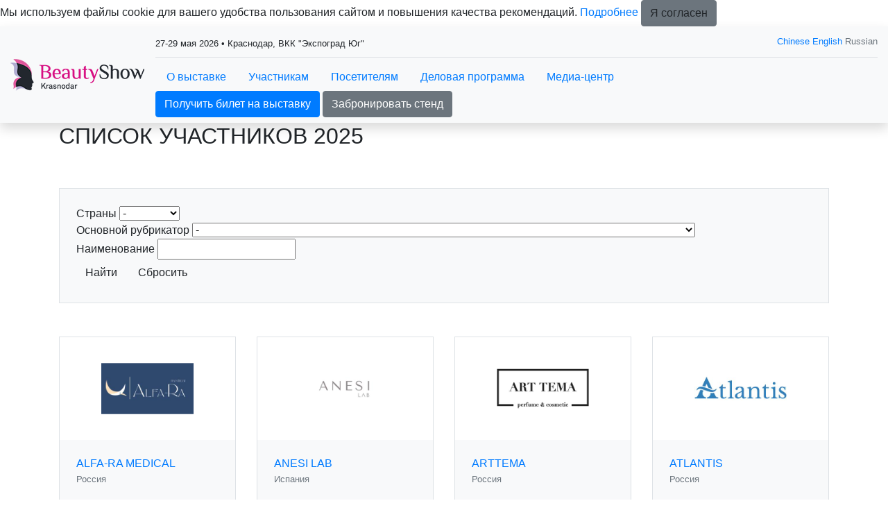

--- FILE ---
content_type: text/html; charset=utf-8
request_url: https://www.beautyshow.su/ru-RU/about/exhibitor-list.aspx
body_size: 221177
content:
<!DOCTYPE HTML>
<html xmlns="http://www.w3.org/1999/xhtml" >
<head id="head"><title>
	Beauty Show Krasnodar - Список участников 2024
</title><meta name="description" content="Список участников выставки Beauty Show. Краснодар" /> 
<meta charset="UTF-8" /> 
<meta name="keywords" content="выставка косметология, выставка красоты, семинар косметология, выставка косметологов, косметологическая выставка, выставка индустрия красоты, выставка косметики, выставка косметики Краснодар, выставка профессиональной косметики, выставка для парикмахеров, выставка маникюра, выставки салон красоты, косметическая выставка" /> 
<meta http-equiv="X-UA-Compatible" content="IE=edge" />
<meta name="viewport" content="width=device-width, initial-scale=1, shrink-to-fit=no">
<link rel="icon" href="/images/design/favicon.ico" type="image/x-icon" />

<meta property="og:type" content="website">
<meta property="og:title" content="Выставка оборудования и материалов для эстетической косметологии, парикмахерского и ногтевого сервиса в городе Краснодар">
<meta property="og:description" content="Промокод на бесплатный билет - PROMO26. Получите билет на выставку Beauty Show Krasnodar 27-29 мая 2026, Краснодар. Beauty Show Krasnodar – одна из крупнейших на Юге России выставка оборудования и материалов для эстетической косметологии, парикмахерского и ногтевого сервиса в городе Краснодар">
<meta property="og:image" content="https://www.beautyshow.su/images/design/exhibition-logotype.aspx">
<meta property="og:url" content="https://www.beautyshow.su">

<!-- CSS styles -->
<link href="/CMSScripts/Custom/libs/old/bootstrap.min.css" rel="stylesheet" type="text/css">
<link href="/CMSScripts/Custom/libs/old/owl.carousel.min.css" rel="stylesheet" type="text/css">
<link href="/CMSScripts/Custom/libs/old/owl.theme.default.min.css" rel="stylesheet" type="text/css">
<link href="/CMSScripts/Custom/libs/old/photoswipe.min.css" rel="stylesheet" type="text/css"> 
<link href="/CMSScripts/Custom/libs/old/default-skin.min.css" rel="stylesheet" type="text/css"> 
<link href="/CMSPages/GetResource.ashx?stylesheetname=lt_style&v=1764245221" rel="stylesheet" type="text/css" />

<!-- JS files -->
<script src="/CMSScripts/Custom/libs/old/jquery.min.js" type="text/javascript"></script>

<!-- JS Files for Svg Area -->
<script src="/Scripts/svg-pan-zoom.js"></script>

<!-- Yandex.Metrika counter -->
<script type="text/javascript" >
   (function(m,e,t,r,i,k,a){m[i]=m[i]||function(){(m[i].a=m[i].a||[]).push(arguments)};
   m[i].l=1*new Date();
   for (var j = 0; j < document.scripts.length; j++) {if (document.scripts[j].src === r) { return; }}
   k=e.createElement(t),a=e.getElementsByTagName(t)[0],k.async=1,k.src=r,a.parentNode.insertBefore(k,a)})
   (window, document, "script", "https://mc.yandex.ru/metrika/tag.js", "ym");

   ym(22561369, "init", {
        clickmap:true,
        trackLinks:true,
        accurateTrackBounce:true,
        webvisor:true,
        trackHash:true
   });
</script>
<noscript><div><img src="https://mc.yandex.ru/watch/22561369" style="position:absolute; left:-9999px;" alt="" /></div></noscript>
<!-- /Yandex.Metrika counter -->

<!-- Yandex.Metrika ClientID catcher -->
<script>
window.addEventListener('b24:form:init', (event) => {
  let form = event.detail.object;
  let yaCID;
  ym(22561369, 'getClientID', function (clientID) {
    yaCID = clientID;
  });
  form.setProperty("clientID", yaCID);
});
</script>
<!-- /Yandex.Metrika ClientID catcher -->

<!-- Top.Mail.Ru counter -->
<script type="text/javascript">
var _tmr = window._tmr || (window._tmr = []);
_tmr.push({id: "3511694", type: "pageView", start: (new Date()).getTime()});
(function (d, w, id) {
  if (d.getElementById(id)) return;
  var ts = d.createElement("script"); ts.type = "text/javascript"; ts.async = true; ts.id = id;
  ts.src = "https://top-fwz1.mail.ru/js/code.js";
  var f = function () {var s = d.getElementsByTagName("script")[0]; s.parentNode.insertBefore(ts, s);};
  if (w.opera == "[object Opera]") { d.addEventListener("DOMContentLoaded", f, false); } else { f(); }
})(document, window, "tmr-code");
</script>
<noscript><div><img src="https://top-fwz1.mail.ru/counter?id=3511694;js=na" style="position:absolute;left:-9999px;" alt="Top.Mail.Ru" /></div></noscript>
<!-- /Top.Mail.Ru counter -->

<script>
  const snippet_btn = {
      0: {
          'name': 'Получить билет',
          'url': '/visitors/e-ticket.aspx',
          'color': 'primary',
      },
      1: {
          'name': 'Забронировать стенд',
          'url': '/exhibitors/book.aspx',
          'color': 'secondary',
      },
  };
  
  $(document).ready(function () {
      (function () {
          $('body').append(`
              <div id="snippet-mode">
                  <div id="snippet-ico">
                      <svg viewBox="0 0 24 24"><path d="M21,15V3a3,3,0,0,0-3-3H14V1a2,2,0,0,1-4,0V0H6A3,3,0,0,0,3,3V15H7v2H3v7h7V23a2,2,0,0,1,4,0v1h7V17H17V15Zm-7,2H10V15h4Z" /></svg>
                  </div>
                  <div id="snippet-btn" style="display: none;"></div>
              </div>
          `);
          for (var key in snippet_btn) {
              $('#snippet-btn').append(`<a href="${snippet_btn[key].url}" class="btn btn-${snippet_btn[key].color}">${snippet_btn[key].name}</a>`);
          }
          $('#snippet-ico').click(function () {
              $('#snippet-btn').slideToggle(250);
              $(this).hasClass('active') ? $(this).removeClass('active') : $(this).addClass('active');
          });
      })();
  });
</script> 
</head>
<body class="LTR Safari Chrome Safari131 Chrome131 RURU ContentBody" >
    <form method="post" action="/ru-RU/about/exhibitor-list.aspx" id="form">
<div class="aspNetHidden">
<input type="hidden" name="manScript_HiddenField" id="manScript_HiddenField" value="" />
<input type="hidden" name="__EVENTTARGET" id="__EVENTTARGET" value="" />
<input type="hidden" name="__EVENTARGUMENT" id="__EVENTARGUMENT" value="" />

</div>

<script type="text/javascript">
//<![CDATA[
var theForm = document.forms['form'];
if (!theForm) {
    theForm = document.form;
}
function __doPostBack(eventTarget, eventArgument) {
    if (!theForm.onsubmit || (theForm.onsubmit() != false)) {
        theForm.__EVENTTARGET.value = eventTarget;
        theForm.__EVENTARGUMENT.value = eventArgument;
        theForm.submit();
    }
}
//]]>
</script>


<script src="/WebResource.axd?d=g23q22j9rXJ5QSzu1Ix_W5-PkvslQ_rLc6sDWp9F6W3wvbUly-wJiO_sI9m07SxUX72Ar6neY9WXCfoCj1ZwQypP6W01&amp;t=638286173964787378" type="text/javascript"></script>

<input type="hidden" name="lng" id="lng" value="ru-RU" />
<script type="text/javascript">
	//<![CDATA[

function PM_Postback(param) { if (window.top.HideScreenLockWarningAndSync) { window.top.HideScreenLockWarningAndSync(1080); }__doPostBack('m',param); }
function PM_Callback(param, callback, ctx) { if (window.top.HideScreenLockWarningAndSync) { window.top.HideScreenLockWarningAndSync(1080); }WebForm_DoCallback('m',param,callback,ctx,null,true); }
//]]>
</script>
<script src="/ScriptResource.axd?d=t15fpSkhHnkIRcapLpZl-DJ0z60RsP46F6hIZwGmR_OQrMjlz3Zpjh-h69tsrkVbDgTilY3IK16KCw-CxxRL2abWAenqHzekBeCTfgwebHkCQ2CvrF7xhHu9y-60EoQXSyldFA2&amp;t=3a1336b1" type="text/javascript"></script>
<script src="/ScriptResource.axd?d=ke0TvqpAKXqgJTTueoFULNfY2pERjxBagmfEaaYcCv8wT7BJDWkm6iQrRExOMNhXwKrH5xYa157rQxLsxfRg1yLmZCWs1l8HaqW5TuwfNQv48cDiLXuo_BLjvRFiPgDd9wh_-w2&amp;t=3a1336b1" type="text/javascript"></script>
<div class="aspNetHidden">

	<input type="hidden" name="__VIEWSTATEGENERATOR" id="__VIEWSTATEGENERATOR" value="A5343185" />
	<input type="hidden" name="__SCROLLPOSITIONX" id="__SCROLLPOSITIONX" value="0" />
	<input type="hidden" name="__SCROLLPOSITIONY" id="__SCROLLPOSITIONY" value="0" />
</div>
    <script type="text/javascript">
//<![CDATA[
Sys.WebForms.PageRequestManager._initialize('manScript', 'form', ['tctxM',''], [], [], 90, '');
//]]>
</script>
<div id="CMSHeaderDiv">
	<!-- -->
</div>
    <div id="ctxM">

</div>
    
<div class="main-wrapper">  
  <nav class="bg-light sticky-top shadow">
	<div class="container-fluid d-flex py-2 align-items-center">      
      <div class="mr-3 mr-auto">
        <a class="navbar-brand" href="/">
		  <img src="/images/design/exhibition-logotype.aspx" alt="logo" />
	    </a>
      </div>
      <div class="w-100 d-none d-sm-block">
        <div class="border-1 border-bottom pb-2 pt-1 mb-2 short-info">
          <div class="row"><div class="col-sm-8"><small>27-29 мая 2026 • Краснодар, ВКК "Экспоград Юг"



</small>
</div><div class="col-sm-4 text-right">
<small>
<div class="language text-muted">

  <a target="_blank" href="http://www.psnexpo.com/event/beautyshow.html">Chinese</a>
<a href="/en-GB/about/exhibitor-list.aspx">English</a> Russian
</div>
</small>
</div></div>
        </div>
        <div class="nav-menu-line">
          
<ul class="nav d-inline-flex">
  <li class="nav-item dropdown"><a class="nav-link" href="#" data-toggle="dropdown" aria-haspopup="true" aria-expanded="false">О выставке</a><div class="dropdown-menu"><a class="dropdown-item" href="/ru-RU/about/sections.aspx" >Разделы выставки</a>
<a class="dropdown-item" href="/ru-RU/about/exhibitor-list.aspx" >Список участников 2025</a>
<a class="dropdown-item" href="/ru-RU/about/products.aspx" >Каталог продукции 2025</a>
<a class="dropdown-item" href="/ru-RU/about/exposition.aspx" >Интерактивный план 2025</a>
<a class="dropdown-item" href="/ru-RU/about/venue.aspx" >Место и время проведения</a>
<a class="dropdown-item" href="/ru-RU/about/travel.aspx" >Гостиницы и визовая поддержка</a>
<a class="dropdown-item" href="/ru-RU/about/organiser.aspx" >Организатор</a>
<a class="dropdown-item" href="/ru-RU/about/support.aspx" >Поддержка</a>
<a class="dropdown-item" href="/ru-RU/about/contacts.aspx" >Контакты</a></div></li>
<li class="nav-item dropdown"><a class="nav-link" href="#" data-toggle="dropdown" aria-haspopup="true" aria-expanded="false">Участникам</a><div class="dropdown-menu"><a class="dropdown-item" href="/ru-RU/exhibitors/why-exhibit.aspx" >Преимущества участия</a>
<a class="dropdown-item" href="/ru-RU/exhibitors/book.aspx" >Забронировать стенд</a>
<a class="dropdown-item" href="/ru-RU/exhibitors/How-to-prepare-to-participate.aspx" >Как участвовать в выставке</a>
<a class="dropdown-item" href="/ru-RU/exhibitors/leadfrog.aspx" >Сервис LeadFrog для участников</a>
<a class="dropdown-item" href="/ru-RU/exhibitors/invite-clients.aspx" >Как привлечь больше клиентов на свой стенд?</a></div></li>
<li class="nav-item dropdown"><a class="nav-link" href="#" data-toggle="dropdown" aria-haspopup="true" aria-expanded="false">Посетителям</a><div class="dropdown-menu"><a class="dropdown-item" href="/ru-RU/visitors/e-ticket.aspx" >Получить электронный билет</a>
<a class="dropdown-item" href="/ru-RU/visitors/why-visit.aspx" >Преимущества посещения</a>




<a class="dropdown-item" href="/ru-RU/visitors/visit-rules.aspx" >Правила посещения</a>
<a class="dropdown-item" href="/ru-RU/visitors/leadfrog.aspx" >Сервис LeadFrog для посетителей</a>
</div></li>
<li class="nav-item dropdown"><a class="nav-link" href="#" data-toggle="dropdown" aria-haspopup="true" aria-expanded="false">Деловая программа</a><div class="dropdown-menu"><a class="dropdown-item" href="/ru-RU/business-programme/events.aspx" >Общая программа мероприятий</a>
<a class="dropdown-item" href="/ru-RU/business-programme/events_hair.aspx" >Мероприятия на стендах участников_парикмахерское искусство</a>
<a class="dropdown-item" href="/ru-RU/business-programme/events_cosmetology.aspx" >Мероприятия на стендах участников_косметология</a>
<a class="dropdown-item" href="/ru-RU/business-programme/events_nailart.aspx" >Мероприятия на стендах участников_ногтевой сервис</a>
<a class="dropdown-item" href="/ru-RU/business-programme/speakers.aspx" >Спикеры/мастера деловой программы</a></div></li>
<li class="nav-item dropdown"><a class="nav-link" href="#" data-toggle="dropdown" aria-haspopup="true" aria-expanded="false">Медиа-центр</a><div class="dropdown-menu"><a class="dropdown-item" href="/ru-RU/press/news.aspx" >Новости</a>
<a class="dropdown-item" href="/ru-RU/press/pressrelease.aspx" >Пресс-релиз</a>
<a class="dropdown-item" href="/ru-RU/press/accreditation.aspx" >Аккредитация журналистов</a>
<a class="dropdown-item" href="/ru-RU/press/photo.aspx" >Фото и видео</a>
<a class="dropdown-item" href="/ru-RU/press/media.aspx" >СМИ о выставке</a></div></li>
<li class="nav-item dropdown"></li>
<li class="nav-item dropdown">  </li>
</ul>
<div class="nav-btn">
<a href="/ru-RU/visitors/e-ticket.aspx" class="btn btn-primary">Получить билет на выставку</a>&nbsp;<a href="/ru-RU/exhibitors/book.aspx" class="btn btn-secondary">Забронировать стенд</a>
</div>
        </div>
      </div>
      
      <div class="d-sm-none my-auto px-2 d-flex">
        <div id="mobileLanguageSelection">
<a href="/en-GB/about/exhibitor-list.aspx">English</a>
</div>
        <div id="menuToggle">
          <input type="checkbox" />
          <span></span>
          <span></span>
          <span></span>
          
	<ul id="menuElem">
		<li class="HighLighted" style=""><a href="/ru-RU/about/sections.aspx" style="" >О выставке</a>
		<ul>
			<li style=""><a href="/ru-RU/about/sections.aspx" style="" >Разделы выставки</a></li>
			<li class="HighLighted" style=""><a href="/ru-RU/about/exhibitor-list.aspx" style="" >Список участников 2025</a></li>
			<li style=""><a href="/ru-RU/about/products.aspx" style="" >Каталог продукции 2025</a></li>
			<li style=""><a href="/ru-RU/about/exposition.aspx" style="" >Интерактивный план 2025</a></li>
			<li><a href="/ru-RU/about/venue.aspx" >Место и время проведения</a></li>
			<li><a href="/ru-RU/about/travel.aspx" >Гостиницы и визовая поддержка</a></li>
			<li><a href="/ru-RU/about/organiser.aspx" >Организатор</a></li>
			<li style=""><a href="/ru-RU/about/support/official.aspx" style="" >Поддержка</a></li>
			<li><a href="/ru-RU/about/contacts.aspx" >Контакты</a></li>
		</ul>
		</li>
		<li style=""><a href="/ru-RU/exhibitors/why-exhibit.aspx" style="" >Участникам</a>
		<ul>
			<li><a href="/ru-RU/exhibitors/why-exhibit.aspx" >Преимущества участия</a></li>
			<li><a href="/ru-RU/exhibitors/book.aspx" >Забронировать стенд</a></li>
			<li><a href="/ru-RU/exhibitors/How-to-prepare-to-participate.aspx" >Как участвовать в выставке</a></li>
			<li><a href="/ru-RU/exhibitors/leadfrog.aspx" >Сервис LeadFrog для участников</a></li>
			<li><a href="/ru-RU/exhibitors/invite-clients.aspx" >Как привлечь больше клиентов на свой стенд?</a></li>
		</ul>
		</li>
		<li style=""><a href="/ru-RU/visitors/why-visit.aspx" style="" >Посетителям</a>
		<ul>
			<li><a href="/ru-RU/visitors/e-ticket.aspx" >Получить электронный билет</a></li>
			<li><a href="/ru-RU/visitors/why-visit.aspx" >Преимущества посещения</a></li>
			<li style=""><a href="/ru-RU/visitors/visit-rules.aspx" style="" >Правила посещения</a></li>
			<li><a href="/ru-RU/visitors/leadfrog.aspx" >Сервис LeadFrog для посетителей</a></li>
		</ul>
		</li>
		<li style=""><a href="/ru-RU/business-programme/events.aspx" style="" >Деловая программа</a>
		<ul>
			<li><a href="/ru-RU/business-programme/events.aspx" >Общая программа мероприятий</a></li>
			<li><a href="/ru-RU/business-programme/events_hair.aspx" >Мероприятия на стендах участников_парикмахерское искусство</a></li>
			<li><a href="/ru-RU/business-programme/events_cosmetology.aspx" >Мероприятия на стендах участников_косметология</a></li>
			<li><a href="/ru-RU/business-programme/events_nailart.aspx" >Мероприятия на стендах участников_ногтевой сервис</a></li>
			<li><a href="/ru-RU/business-programme/speakers.aspx" >Спикеры/мастера деловой программы</a></li>
		</ul>
		</li>
		<li style=""><a href="/ru-RU/press/news.aspx" style="" >Медиа-центр</a>
		<ul>
			<li style=""><a href="/ru-RU/press/news.aspx" style="" >Новости</a></li>
			<li style=""><a href="https://www.beautyshow.su/ru-RU/press/news/4069.aspx" style="" >Пресс-релиз</a></li>
			<li style=""><a href="/ru-RU/press/accreditation.aspx" style="" >Аккредитация журналистов</a></li>
			<li style=""><a href="/ru-RU/press/photo.aspx" style="" >Фото и видео</a></li>
			<li style=""><a href="/ru-RU/press/media.aspx" style="" >СМИ о выставке</a></li>
		</ul>
		</li>
	</ul>


        </div>
      </div>      
      
	</div>
  </nav>  
  
  <!-- Navigation close -->
  
  
  
  <div class="page-title">
<div class="container">
<h1 class="h2 text-uppercase">Список участников 2025</h1>
</div>
</div>
<section class="py-5">
  <div class="container">
<div class="text">



</div>
<div class="FilterExhibitorList bg-light p-3 p-sm-4 border mb-5"><!-- ORDER BY [Index] -->



<div id="p_lt_ctl08_pageplaceholder_p_lt_ctl00_FilterExhibitorList_filterControl_pnlFilter" class="filter filter-exhibitor" onkeypress="javascript:return WebForm_FireDefaultButton(event, &#39;p_lt_ctl08_pageplaceholder_p_lt_ctl00_FilterExhibitorList_filterControl_fltrbtn&#39;)">
	
<div class="countries">
Страны
<select name="p$lt$ctl08$pageplaceholder$p$lt$ctl00$FilterExhibitorList$filterControl$ddlCountries" id="p_lt_ctl08_pageplaceholder_p_lt_ctl00_FilterExhibitorList_filterControl_ddlCountries">
		<option selected="selected" value="0">-</option>
		<option value="211">Испания</option>
		<option value="3">Россия</option>

	</select>
</div>
<div class="mcategories">
Основной рубрикатор
<select name="p$lt$ctl08$pageplaceholder$p$lt$ctl00$FilterExhibitorList$filterControl$ddlMainCategories" id="p_lt_ctl08_pageplaceholder_p_lt_ctl00_FilterExhibitorList_filterControl_ddlMainCategories">
		<option selected="selected" value="0">-</option>
		<option value="50584">1 Косметологические препараты и оборудование</option>
		<option value="50585">1.1 Профессиональная косметика  по телу и лицу</option>
		<option value="50586">1.2 Аппараты для косметологии</option>
		<option value="50587">1.3 Мебель и оборудование для косметологических кабинетов</option>
		<option value="50588">1.4 Препараты для инъекционной косметологии</option>
		<option value="50589">1.5 Солярии, средства для загара</option>
		<option value="50590">1.6 SPA- Wellness- оборудование и технологии, сауны, ароматерапия</option>
		<option value="50591">1.7 Материалы и оборудование для перманентного макияжа, татуажа, пирсинга</option>
		<option value="50592">1.8 Средства дезинфекции</option>
		<option value="50593">1.9 Инструменты и аксессуары для косметологии, одноразовые расходные материалы</option>
		<option value="50594">1.10 Профессиональная одежда</option>
		<option value="50595">1.11 Средства для депиляции</option>
		<option value="50596">2 Продукция для профессионального make up</option>
		<option value="50597">2.1 Профессиональная косметика для визажа,</option>
		<option value="50598">2.2 Грим</option>
		<option value="50599">2.3 Продукция для наращивания ресниц, бровей</option>
		<option value="50600">2.4 Кисти</option>
		<option value="50601">2.5 Кейсы для визажистов</option>
		<option value="50602">3 Парикмахерские препараты, инструменты и принадлежности</option>
		<option value="50603">3.1 Профессиональная косметика для волос</option>
		<option value="50604">3.2 Профессиональные инструменты, расходные материалы  и аксессуары для парикмахеров</option>
		<option value="50605">3.3 Мебель и оборудование для парикмахерских</option>
		<option value="50606">3.4 Препараты и методики для лечения волос и кожи головы. (Трихология).</option>
		<option value="50607">3.5 Расходные материалы для наращивания волос</option>
		<option value="50608">3.6 Средства дезинфекции</option>
		<option value="50609">3.7 Профессиональная одежда</option>
		<option value="50610">3.8 Учебные центры парикмахерского искусства</option>
		<option value="50611">4 Продукция для ногтевого сервиса</option>
		<option value="50612">4.1 Материалы для маникюра, педикюра, дизайна и наращивания ногтей</option>
		<option value="50613">4.2 Аппараты и инструменты по уходу за ногтями</option>
		<option value="50614">4.3 Препараты для лечения и профилактики заболеваний ногтей и стоп</option>
		<option value="50615">4.4 Средства дезинфекции</option>
		<option value="50616">4.5 Расходные материалы для ногтевого сервиса</option>
		<option value="50617">4.6 Учебные центры для мастеров ногтевого сервиса</option>
		<option value="50618">5 Ювелирные изделия из золота и платины</option>
		<option value="50619">5.1 Ювелирные изделия из золота и платины</option>
		<option value="50620">6 Ювелирные изделия из серебра</option>
		<option value="50621">6.1 Ювелирные изделия из серебра</option>
		<option value="50622">7 Бижутерия и аксессуары</option>
		<option value="50623">7.1 Бижутерия и аксессуары</option>
		<option value="50624">8 Ювелирные вставки, драгоценные и полудрагоценные камни</option>
		<option value="50625">8.1 Ювелирные вставки, драгоценные и полудрагоценные камни</option>
		<option value="50626">9 Часы</option>
		<option value="50627">9.1 Часы</option>
		<option value="50628">10 Другое</option>
		<option value="50629">10.1 Другое</option>

	</select>
</div>

<div class="searchbyname">
Наименование
<input name="p$lt$ctl08$pageplaceholder$p$lt$ctl00$FilterExhibitorList$filterControl$tbxName" type="text" id="p_lt_ctl08_pageplaceholder_p_lt_ctl00_FilterExhibitorList_filterControl_tbxName" autocomplete="off" />
</div>
<div class="btn-container">
<a id="p_lt_ctl08_pageplaceholder_p_lt_ctl00_FilterExhibitorList_filterControl_fltrbtn" class="btn btn-submit" href="javascript:__doPostBack(&#39;p$lt$ctl08$pageplaceholder$p$lt$ctl00$FilterExhibitorList$filterControl$fltrbtn&#39;,&#39;&#39;)">Найти</a>
<a id="p_lt_ctl08_pageplaceholder_p_lt_ctl00_FilterExhibitorList_filterControl_btnReset" class="btn btn-reset" href="javascript:__doPostBack(&#39;p$lt$ctl08$pageplaceholder$p$lt$ctl00$FilterExhibitorList$filterControl$btnReset&#39;,&#39;&#39;)">Сбросить</a>
</div>

</div></div>
<div class="row eList">

<div class="col-sm-3 mb-3 mb-sm-4">  
  <a href="#" data-item="111235"  class="border h-100 d-sm-block d-flex text-decoration-none bg-light">
    <div class="bg-white p-sm-4 p-2 lt-w-25">
      <figure class="text-center mb-0" style="height:100px; background: url([data-uri]) no-repeat center center /contain"></figure>
    </div>      
    <div class="p-4 lt-w-75">
      <div class="h6 mb-1">ALFA-RA MEDICAL</div>
      <div class="text-muted">
        <small class="d-block mb-3">Россия</small>
        <small>
          <span class="text-uppercase">
            
            Павильон 1
            
            
          </span>         
          <span class="float-right stand-number">
            <span class="activ-stand" data-pavilion="120" data-stand="A425" >A425</span>
            
            
          </span>
        </small>        
      </div>      
    </div>    
  </a>
</div><div class="col-sm-3 mb-3 mb-sm-4">  
  <a href="#" data-item="110816"  class="border h-100 d-sm-block d-flex text-decoration-none bg-light">
    <div class="bg-white p-sm-4 p-2 lt-w-25">
      <figure class="text-center mb-0" style="height:100px; background: url([data-uri]) no-repeat center center /contain"></figure>
    </div>      
    <div class="p-4 lt-w-75">
      <div class="h6 mb-1">ANESI LAB</div>
      <div class="text-muted">
        <small class="d-block mb-3">Испания</small>
        <small>
          <span class="text-uppercase">
            
            Павильон 1
            
            
          </span>         
          <span class="float-right stand-number">
            <span class="activ-stand" data-pavilion="120" data-stand="A401" >A401</span>
            
            
          </span>
        </small>        
      </div>      
    </div>    
  </a>
</div><div class="col-sm-3 mb-3 mb-sm-4">  
  <a href="#" data-item="111306"  class="border h-100 d-sm-block d-flex text-decoration-none bg-light">
    <div class="bg-white p-sm-4 p-2 lt-w-25">
      <figure class="text-center mb-0" style="height:100px; background: url([data-uri]) no-repeat center center /contain"></figure>
    </div>      
    <div class="p-4 lt-w-75">
      <div class="h6 mb-1">ARTTEMA</div>
      <div class="text-muted">
        <small class="d-block mb-3">Россия</small>
        <small>
          <span class="text-uppercase">
            
            Павильон 1
            
            
          </span>         
          <span class="float-right stand-number">
            <span class="activ-stand" data-pavilion="120" data-stand="A445" >A445</span>
            
            
          </span>
        </small>        
      </div>      
    </div>    
  </a>
</div><div class="col-sm-3 mb-3 mb-sm-4">  
  <a href="#" data-item="111220"  class="border h-100 d-sm-block d-flex text-decoration-none bg-light">
    <div class="bg-white p-sm-4 p-2 lt-w-25">
      <figure class="text-center mb-0" style="height:100px; background: url([data-uri]) no-repeat center center /contain"></figure>
    </div>      
    <div class="p-4 lt-w-75">
      <div class="h6 mb-1">ATLANTIS</div>
      <div class="text-muted">
        <small class="d-block mb-3">Россия</small>
        <small>
          <span class="text-uppercase">
            
            Павильон 1
            
            
          </span>         
          <span class="float-right stand-number">
            <span class="activ-stand" data-pavilion="120" data-stand="A137" >A137</span>
            
            
          </span>
        </small>        
      </div>      
    </div>    
  </a>
</div><div class="col-sm-3 mb-3 mb-sm-4">  
  <a href="#" data-item="111218"  class="border h-100 d-sm-block d-flex text-decoration-none bg-light">
    <div class="bg-white p-sm-4 p-2 lt-w-25">
      <figure class="text-center mb-0" style="height:100px; background: url(/images/design/no-logo.aspx) no-repeat center center /contain"></figure>
    </div>      
    <div class="p-4 lt-w-75">
      <div class="h6 mb-1">ATOMY</div>
      <div class="text-muted">
        <small class="d-block mb-3">Россия</small>
        <small>
          <span class="text-uppercase">
            
            Павильон 1
            
            
          </span>         
          <span class="float-right stand-number">
            <span class="activ-stand" data-pavilion="120" data-stand="A507" >A507</span>
            
            
          </span>
        </small>        
      </div>      
    </div>    
  </a>
</div><div class="col-sm-3 mb-3 mb-sm-4">  
  <a href="#" data-item="111168"  class="border h-100 d-sm-block d-flex text-decoration-none bg-light">
    <div class="bg-white p-sm-4 p-2 lt-w-25">
      <figure class="text-center mb-0" style="height:100px; background: url([data-uri]) no-repeat center center /contain"></figure>
    </div>      
    <div class="p-4 lt-w-75">
      <div class="h6 mb-1">BCMED</div>
      <div class="text-muted">
        <small class="d-block mb-3">Россия</small>
        <small>
          <span class="text-uppercase">
            
            Павильон 1
            
            
          </span>         
          <span class="float-right stand-number">
            <span class="activ-stand" data-pavilion="120" data-stand="A409" >A409</span>
            
            
          </span>
        </small>        
      </div>      
    </div>    
  </a>
</div><div class="col-sm-3 mb-3 mb-sm-4">  
  <a href="#" data-item="111126"  class="border h-100 d-sm-block d-flex text-decoration-none bg-light">
    <div class="bg-white p-sm-4 p-2 lt-w-25">
      <figure class="text-center mb-0" style="height:100px; background: url([data-uri]) no-repeat center center /contain"></figure>
    </div>      
    <div class="p-4 lt-w-75">
      <div class="h6 mb-1">BEAUTY INSTRUMENT</div>
      <div class="text-muted">
        <small class="d-block mb-3">Россия</small>
        <small>
          <span class="text-uppercase">
            
            Павильон 1
            
            
          </span>         
          <span class="float-right stand-number">
            <span class="activ-stand" data-pavilion="120" data-stand="A129" >A129</span>
            
            
          </span>
        </small>        
      </div>      
    </div>    
  </a>
</div><div class="col-sm-3 mb-3 mb-sm-4">  
  <a href="#" data-item="111174"  class="border h-100 d-sm-block d-flex text-decoration-none bg-light">
    <div class="bg-white p-sm-4 p-2 lt-w-25">
      <figure class="text-center mb-0" style="height:100px; background: url([data-uri]) no-repeat center center /contain"></figure>
    </div>      
    <div class="p-4 lt-w-75">
      <div class="h6 mb-1">BEAUTY MIX</div>
      <div class="text-muted">
        <small class="d-block mb-3">Россия</small>
        <small>
          <span class="text-uppercase">
            
            Павильон 1
            
            
          </span>         
          <span class="float-right stand-number">
            <span class="activ-stand" data-pavilion="120" data-stand="A333" >A333</span>
            
            
          </span>
        </small>        
      </div>      
    </div>    
  </a>
</div><div class="col-sm-3 mb-3 mb-sm-4">  
  <a href="#" data-item="111222"  class="border h-100 d-sm-block d-flex text-decoration-none bg-light">
    <div class="bg-white p-sm-4 p-2 lt-w-25">
      <figure class="text-center mb-0" style="height:100px; background: url([data-uri]) no-repeat center center /contain"></figure>
    </div>      
    <div class="p-4 lt-w-75">
      <div class="h6 mb-1">BEAUTY-GOOD</div>
      <div class="text-muted">
        <small class="d-block mb-3">Россия</small>
        <small>
          <span class="text-uppercase">
            
            Павильон 1
            
            
          </span>         
          <span class="float-right stand-number">
            <span class="activ-stand" data-pavilion="120" data-stand="A313" >A313</span>
            
            
          </span>
        </small>        
      </div>      
    </div>    
  </a>
</div><div class="col-sm-3 mb-3 mb-sm-4">  
  <a href="#" data-item="111086"  class="border h-100 d-sm-block d-flex text-decoration-none bg-light">
    <div class="bg-white p-sm-4 p-2 lt-w-25">
      <figure class="text-center mb-0" style="height:100px; background: url([data-uri]) no-repeat center center /contain"></figure>
    </div>      
    <div class="p-4 lt-w-75">
      <div class="h6 mb-1">BEAUTYJOY</div>
      <div class="text-muted">
        <small class="d-block mb-3">Россия</small>
        <small>
          <span class="text-uppercase">
            &nbsp;
            
            
            
          </span>         
          <span class="float-right stand-number">
            
            
            
          </span>
        </small>        
      </div>      
    </div>    
  </a>
</div><div class="col-sm-3 mb-3 mb-sm-4">  
  <a href="#" data-item="111326"  class="border h-100 d-sm-block d-flex text-decoration-none bg-light">
    <div class="bg-white p-sm-4 p-2 lt-w-25">
      <figure class="text-center mb-0" style="height:100px; background: url([data-uri]) no-repeat center center /contain"></figure>
    </div>      
    <div class="p-4 lt-w-75">
      <div class="h6 mb-1">BOSTON GROUP / BLOOMEA</div>
      <div class="text-muted">
        <small class="d-block mb-3">Россия</small>
        <small>
          <span class="text-uppercase">
            
            Павильон 1
            
            
          </span>         
          <span class="float-right stand-number">
            <span class="activ-stand" data-pavilion="120" data-stand="A403" >A403</span>
            
            
          </span>
        </small>        
      </div>      
    </div>    
  </a>
</div><div class="col-sm-3 mb-3 mb-sm-4">  
  <a href="#" data-item="111225"  class="border h-100 d-sm-block d-flex text-decoration-none bg-light">
    <div class="bg-white p-sm-4 p-2 lt-w-25">
      <figure class="text-center mb-0" style="height:100px; background: url([data-uri]) no-repeat center center /contain"></figure>
    </div>      
    <div class="p-4 lt-w-75">
      <div class="h6 mb-1">BOUTICLE&LISAP MILANO</div>
      <div class="text-muted">
        <small class="d-block mb-3">Россия</small>
        <small>
          <span class="text-uppercase">
            
            Павильон 1
            
            
          </span>         
          <span class="float-right stand-number">
            <span class="activ-stand" data-pavilion="120" data-stand="A321" >A321</span>
            
            
          </span>
        </small>        
      </div>      
    </div>    
  </a>
</div><div class="col-sm-3 mb-3 mb-sm-4">  
  <a href="#" data-item="111038"  class="border h-100 d-sm-block d-flex text-decoration-none bg-light">
    <div class="bg-white p-sm-4 p-2 lt-w-25">
      <figure class="text-center mb-0" style="height:100px; background: url([data-uri]) no-repeat center center /contain"></figure>
    </div>      
    <div class="p-4 lt-w-75">
      <div class="h6 mb-1">CAPELLIS PROFESSIONAL</div>
      <div class="text-muted">
        <small class="d-block mb-3">Россия</small>
        <small>
          <span class="text-uppercase">
            
            Павильон 1
            
            
          </span>         
          <span class="float-right stand-number">
            <span class="activ-stand" data-pavilion="120" data-stand="A229" >A229</span>
            
            
          </span>
        </small>        
      </div>      
    </div>    
  </a>
</div><div class="col-sm-3 mb-3 mb-sm-4">  
  <a href="#" data-item="111080"  class="border h-100 d-sm-block d-flex text-decoration-none bg-light">
    <div class="bg-white p-sm-4 p-2 lt-w-25">
      <figure class="text-center mb-0" style="height:100px; background: url(/images/design/no-logo.aspx) no-repeat center center /contain"></figure>
    </div>      
    <div class="p-4 lt-w-75">
      <div class="h6 mb-1">CGCOMPANY</div>
      <div class="text-muted">
        <small class="d-block mb-3">Россия</small>
        <small>
          <span class="text-uppercase">
            
            Павильон 1
            
            
          </span>         
          <span class="float-right stand-number">
            <span class="activ-stand" data-pavilion="120" data-stand="A411" >A411</span>
            
            
          </span>
        </small>        
      </div>      
    </div>    
  </a>
</div><div class="col-sm-3 mb-3 mb-sm-4">  
  <a href="#" data-item="111248"  class="border h-100 d-sm-block d-flex text-decoration-none bg-light">
    <div class="bg-white p-sm-4 p-2 lt-w-25">
      <figure class="text-center mb-0" style="height:100px; background: url([data-uri]) no-repeat center center /contain"></figure>
    </div>      
    <div class="p-4 lt-w-75">
      <div class="h6 mb-1">COSMOCODE</div>
      <div class="text-muted">
        <small class="d-block mb-3">Россия</small>
        <small>
          <span class="text-uppercase">
            
            Павильон 1
            
            
          </span>         
          <span class="float-right stand-number">
            <span class="activ-stand" data-pavilion="120" data-stand="A203" >A203</span>
            
            
          </span>
        </small>        
      </div>      
    </div>    
  </a>
</div><div class="col-sm-3 mb-3 mb-sm-4">  
  <a href="#" data-item="111014"  class="border h-100 d-sm-block d-flex text-decoration-none bg-light">
    <div class="bg-white p-sm-4 p-2 lt-w-25">
      <figure class="text-center mb-0" style="height:100px; background: url([data-uri]) no-repeat center center /contain"></figure>
    </div>      
    <div class="p-4 lt-w-75">
      <div class="h6 mb-1">DELIS</div>
      <div class="text-muted">
        <small class="d-block mb-3">Россия</small>
        <small>
          <span class="text-uppercase">
            
            Павильон 1
            
            
          </span>         
          <span class="float-right stand-number">
            <span class="activ-stand" data-pavilion="120" data-stand="A309" >A309</span>
            
            
          </span>
        </small>        
      </div>      
    </div>    
  </a>
</div><div class="col-sm-3 mb-3 mb-sm-4">  
  <a href="#" data-item="111093"  class="border h-100 d-sm-block d-flex text-decoration-none bg-light">
    <div class="bg-white p-sm-4 p-2 lt-w-25">
      <figure class="text-center mb-0" style="height:100px; background: url([data-uri]) no-repeat center center /contain"></figure>
    </div>      
    <div class="p-4 lt-w-75">
      <div class="h6 mb-1">DIBIDI</div>
      <div class="text-muted">
        <small class="d-block mb-3">Россия</small>
        <small>
          <span class="text-uppercase">
            
            Павильон 1
            
            
          </span>         
          <span class="float-right stand-number">
            <span class="activ-stand" data-pavilion="120" data-stand="A441" >A441</span>
            
            
          </span>
        </small>        
      </div>      
    </div>    
  </a>
</div><div class="col-sm-3 mb-3 mb-sm-4">  
  <a href="#" data-item="111103"  class="border h-100 d-sm-block d-flex text-decoration-none bg-light">
    <div class="bg-white p-sm-4 p-2 lt-w-25">
      <figure class="text-center mb-0" style="height:100px; background: url([data-uri]) no-repeat center center /contain"></figure>
    </div>      
    <div class="p-4 lt-w-75">
      <div class="h6 mb-1">DOM DE MAESTRO</div>
      <div class="text-muted">
        <small class="d-block mb-3">Россия</small>
        <small>
          <span class="text-uppercase">
            
            Павильон 1
            
            
          </span>         
          <span class="float-right stand-number">
            <span class="activ-stand" data-pavilion="120" data-stand="A443" >A443</span>
            
            
          </span>
        </small>        
      </div>      
    </div>    
  </a>
</div><div class="col-sm-3 mb-3 mb-sm-4">  
  <a href="#" data-item="110669"  class="border h-100 d-sm-block d-flex text-decoration-none bg-light">
    <div class="bg-white p-sm-4 p-2 lt-w-25">
      <figure class="text-center mb-0" style="height:100px; background: url([data-uri]) no-repeat center center /contain"></figure>
    </div>      
    <div class="p-4 lt-w-75">
      <div class="h6 mb-1">DR. GRIVA</div>
      <div class="text-muted">
        <small class="d-block mb-3">Россия</small>
        <small>
          <span class="text-uppercase">
            
            Павильон 1
            
            
          </span>         
          <span class="float-right stand-number">
            <span class="activ-stand" data-pavilion="120" data-stand="A435" >A435</span>
            
            
          </span>
        </small>        
      </div>      
    </div>    
  </a>
</div><div class="col-sm-3 mb-3 mb-sm-4">  
  <a href="#" data-item="110887"  class="border h-100 d-sm-block d-flex text-decoration-none bg-light">
    <div class="bg-white p-sm-4 p-2 lt-w-25">
      <figure class="text-center mb-0" style="height:100px; background: url([data-uri]) no-repeat center center /contain"></figure>
    </div>      
    <div class="p-4 lt-w-75">
      <div class="h6 mb-1">DYUKAREVA MARKET | DK ACADEMY</div>
      <div class="text-muted">
        <small class="d-block mb-3">Россия</small>
        <small>
          <span class="text-uppercase">
            
            Павильон 1
            
            
          </span>         
          <span class="float-right stand-number">
            <span class="activ-stand" data-pavilion="120" data-stand="A327" >A327</span>
            
            
          </span>
        </small>        
      </div>      
    </div>    
  </a>
</div>
</div>

<script>
$(function(){
  // Открытие карточки участника - получаем хэш
  let idParamSummarizeInformation = window.location.hash.substring(1);  
  if (idParamSummarizeInformation) {
    let cardExib = $(".eList a[data-item='" + idParamSummarizeInformation + "']");
    if (!cardExib.length) $(".eList").append("<a data-item='" + idParamSummarizeInformation + "'></a>"); 
  }
  
  // Генерация модального окна
  $('.eList a').click(function() {
    var url = "/ru-RU/about/exhibitor-list/exhibitorview.aspx?id=" + this.dataset.item;    
    $.ajax({
      type: "GET",
      url: url,
      success: function (data) {        
        
        $("#ltModal .modal-title").html(data[0].Name);
                
        var info = '';
        info += '<div class="row">';
        info += '<div class="col-sm-4">';
        info += '<div class="px-5 mb-4 text-center"><img src="' + ((data[0].Logo == null || data[0].Logo == '') ? '/images/design/no-logo.aspx' : data[0].Logo) + '" class="img-fluid" /></div>';
		info += '<table class="table table-sm">';
        
        //info += '<tr><td>' + data[0].PhoneOne + '</td></tr>';
        //if(data[0].PhoneTwo !== '' && data[0].PhoneTwo !== data[0].PhoneOne && data[0].PhoneTwo !== "+ () " && data[0].PhoneTwo !== "+ ()"){
        //  info += '<tr><td>' + data[0].PhoneTwo + '</td></tr>';
        //}

        if(data[0].Site !== ''){
			let arr = data[0].Site.replace(/[;,]/g, '').split(" ");
			info += '<tr><td>';
			arr.forEach(el => {
				info += '<a target="_blank" rel="nofollow" style="word-break: break-word;" href="http://' + el + '">' + el + '</a> ';
			});
			info += '</td></tr>';
        }
        
        if(data[0].Email !== ''){
			let arr = data[0].Email.replace(/[;,]/g, '').split(" ");
			info += '<tr><td>';
			arr.forEach(el => {
				info += '<a target="_blank" rel="nofollow" href="mailto:' + el + '">' + el + '</a> ';
			});
			info += '</td></tr>';
        }

        info += '</table>';
        info += '</div>';
        
        info += '<div class="col-sm-8">';
        info += '<div class="mb-4"><label class="text-muted">Адрес:</label><p>' + data[0].PostCode + ", " + data[0].Country + ", " + data[0].Region + ", " + data[0].Address + '</p></div>';        
        info += '<div class="mb-4"><label class="text-muted">Описание компании:</label><p>' + data[0].Description + '</p></div>';

        if(data[0].Brands !== '-'){
            info += '<div class="mb-4"><label class="text-muted">Бренды:</label><p>' + data[0].Brands + '</p></div>';
        }
        
        info += '</div>';
        info += '</div>';
        
        $("#ltModal .modal-body").html(info);
        $('#ltModal').modal('show');
      },
      error: function(jqXHR, exception) {
          console.log(exception);
      }
    });		
    
    return false;
  });

  // Редирект на интерактивный план
  $(".stand-number > .activ-stand").click(function(){
    window.location.href = "exposition.aspx?pavilion_id="+$(this).data().pavilion+"&stand_id="+$(this).data().stand;
  });

  // Открытие карточки участника - вызов модального окна
  if (idParamSummarizeInformation) $(".eList a[data-item='" + idParamSummarizeInformation + "']").click();
});
</script><ul class="pagination"><li class="page-item active"><a class="page-link" href="#">1</a></li><li class="page-item"><a class="page-link" href="javascript:__doPostBack(&#39;p$lt$ctl08$pageplaceholder$p$lt$ctl00$UniPager$pagerElem&#39;,&#39;2&#39;)">2</a></li><li class="page-item"><a class="page-link" href="javascript:__doPostBack(&#39;p$lt$ctl08$pageplaceholder$p$lt$ctl00$UniPager$pagerElem&#39;,&#39;3&#39;)">3</a></li><li class="page-item"><a class="page-link" href="javascript:__doPostBack(&#39;p$lt$ctl08$pageplaceholder$p$lt$ctl00$UniPager$pagerElem&#39;,&#39;4&#39;)">4</a></li><li class="page-item"><a class="page-link" href="javascript:__doPostBack(&#39;p$lt$ctl08$pageplaceholder$p$lt$ctl00$UniPager$pagerElem&#39;,&#39;5&#39;)">5</a></li><li class="page-item"><a class="page-link" href="javascript:__doPostBack(&#39;p$lt$ctl08$pageplaceholder$p$lt$ctl00$UniPager$pagerElem&#39;,&#39;6&#39;)">6</a></li>
</ul><!-- Modal -->
<div class="modal fade" id="ltModal" tabindex="-1" role="dialog" aria-labelledby="ltModalTitle" aria-hidden="true">
  <div class="modal-dialog modal-lg modal-dialog-centered" role="document">
    <div class="modal-content">
      <div class="modal-header">
        <h5 class="modal-title" id="ltModalTitle">title</h5>
        <button type="button" class="close" data-dismiss="modal" aria-label="Close">
          <span aria-hidden="true">&times;</span>
        </button>
      </div>
      <div class="modal-body">
      </div>
    </div>
  </div>
</div>  </div>
</section>

  <section class="bg-dark text-white py-4" id="subscribe-form">
  <div class="container">
    <div class="row">
      <div class="col-sm-4">
        <div class="text-uppercase mb-sm-0 mb-3">
          Присоединяйтесь к нашему списку подписчиков, чтобы получать последние новости выставки и специальные предложения.
        </div>
      </div>
      <div class="col-sm-8 my-auto">
        <div class="row mx-sm-n1">
          <div class="col-sm-8 px-sm-1 mb-2 mb-sm-0">
            <input name="site" type="hidden" value="beautyshow.su">
            <input type="email" name="email" class="form-control" placeholder="Email">
          </div>
          <div class="col-sm-4 px-sm-1">
            <button type="button" class="btn btn-primary" id="submit-subscribe-form">Подписаться</button>
          </div>
        </div>
        <div class="row mx-sm-n1">
          <div class="col-sm-12 px-sm-1 mb-2 mb-sm-0">
            <div class="subscribe-form_agreement">
              <input name="subscribe_agreement" type="checkbox" value="subscribe_agreement" id="subscribe_agreement">
              <label class="form-check-label" for="subscribe_agreement">Согласен на <a href="/policy/Согласие-на-обработку-персональных-данных-МВК.aspx" target="_blank">обработку персональных данных</a> в соответствии с <a href="/policy/Политика-обработки-персональных-данных-МВК.aspx" target="_blank">Политикой обработки персональных данных</a> *</label>
            </div>
            <div class="subscribe-form_agreement">
              <input name="subscribe_ad" type="checkbox" value="subscribe_ad" id="subscribe_ad">
              <label class="form-check-label" for="subscribe_ad">Согласен на <a href="/policy/Согласие-на-получение-рекламы-МВК.aspx" target="_blank">получение уведомлений и рекламных сообщений</a> о выставках компании MVK *</label>
            </div>
          </div>
        </div>
      </div>
    </div>        
  </div>
</section><script>
  $(document).on('click', '#submit-subscribe-form', function(e) {
    e.preventDefault();
    
    var agreement = $("#subscribe-form input[name=subscribe_agreement]");
    var agreementChecked = agreement.is(":checked");    
    var agreementAd = $("#subscribe-form input[name=subscribe_ad]");
    var agreementCheckedAd = agreementAd.is(":checked");
    if (!agreementChecked || !agreementCheckedAd) {
      alert('Пожалуйста, подтвердите оба согласия.');
      return false;
    }
    
    var $email = $('#subscribe-form input[type="email"]');
    var re = /[A-Z0-9._%+-]+@[A-Z0-9.-]+\.[A-Z]{2,4}/igm;
  
    if ($email.val() == '' || !re.test($email.val())) {
      alert('Пожалуйста, введите действительный e-mail.');
      return false;
    }
    
    $("#submit-subscribe-form").attr("disabled", true).html("...");
    var data = $('#subscribe-form :input').serialize();
    
    $.ajax({
      type: "GET",
      url: "https://api.mvk.ru/v1/subscribe",
      data : data,
      //dataType: "jsonp",
      success: function (msg) {
        if(msg.status == 'success') {
          $('#subscribe-form .container').html('Спасибо, данные приняты. На указанный вами e-mail выслано письмо, содержащее ссылку для подтверждения вашего e-mail.');
        } else {
          $('#subscribe-form .container').html('Ошибка отправки данных. Попробуйте позднее.');
        }
      },
      error: function(jqXHR, exception) {
        console.log(exception);
      }
    });
  });
</script>
  <footer class="bg-dark text-white py-5">
  <div class="container">
<div class="nav d-none d-sm-block">
	<ul id="menuElem">
		<li class="HighLighted" style=""><a href="/ru-RU/about/sections.aspx" style="" >О выставке</a>
		<ul>
			<li style=""><a href="/ru-RU/about/sections.aspx" style="" >Разделы выставки</a></li>
			<li class="HighLighted" style=""><a href="/ru-RU/about/exhibitor-list.aspx" style="" >Список участников 2025</a></li>
			<li style=""><a href="/ru-RU/about/products.aspx" style="" >Каталог продукции 2025</a></li>
			<li style=""><a href="/ru-RU/about/exposition.aspx" style="" >Интерактивный план 2025</a></li>
			<li><a href="/ru-RU/about/venue.aspx" >Место и время проведения</a></li>
			<li><a href="/ru-RU/about/travel.aspx" >Гостиницы и визовая поддержка</a></li>
			<li><a href="/ru-RU/about/organiser.aspx" >Организатор</a></li>
			<li style=""><a href="/ru-RU/about/support/official.aspx" style="" >Поддержка</a></li>
			<li><a href="/ru-RU/about/contacts.aspx" >Контакты</a></li>
		</ul>
		</li>
		<li style=""><a href="/ru-RU/exhibitors/why-exhibit.aspx" style="" >Участникам</a>
		<ul>
			<li><a href="/ru-RU/exhibitors/why-exhibit.aspx" >Преимущества участия</a></li>
			<li><a href="/ru-RU/exhibitors/book.aspx" >Забронировать стенд</a></li>
			<li><a href="/ru-RU/exhibitors/How-to-prepare-to-participate.aspx" >Как участвовать в выставке</a></li>
			<li><a href="/ru-RU/exhibitors/leadfrog.aspx" >Сервис LeadFrog для участников</a></li>
			<li><a href="/ru-RU/exhibitors/invite-clients.aspx" >Как привлечь больше клиентов на свой стенд?</a></li>
		</ul>
		</li>
		<li style=""><a href="/ru-RU/visitors/why-visit.aspx" style="" >Посетителям</a>
		<ul>
			<li><a href="/ru-RU/visitors/e-ticket.aspx" >Получить электронный билет</a></li>
			<li><a href="/ru-RU/visitors/why-visit.aspx" >Преимущества посещения</a></li>
			<li style=""><a href="/ru-RU/visitors/visit-rules.aspx" style="" >Правила посещения</a></li>
			<li><a href="/ru-RU/visitors/leadfrog.aspx" >Сервис LeadFrog для посетителей</a></li>
		</ul>
		</li>
		<li style=""><a href="/ru-RU/business-programme/events.aspx" style="" >Деловая программа</a>
		<ul>
			<li><a href="/ru-RU/business-programme/events.aspx" >Общая программа мероприятий</a></li>
			<li><a href="/ru-RU/business-programme/events_hair.aspx" >Мероприятия на стендах участников_парикмахерское искусство</a></li>
			<li><a href="/ru-RU/business-programme/events_cosmetology.aspx" >Мероприятия на стендах участников_косметология</a></li>
			<li><a href="/ru-RU/business-programme/events_nailart.aspx" >Мероприятия на стендах участников_ногтевой сервис</a></li>
			<li><a href="/ru-RU/business-programme/speakers.aspx" >Спикеры/мастера деловой программы</a></li>
		</ul>
		</li>
		<li style=""><a href="/ru-RU/press/news.aspx" style="" >Медиа-центр</a>
		<ul>
			<li style=""><a href="/ru-RU/press/news.aspx" style="" >Новости</a></li>
			<li style=""><a href="https://www.beautyshow.su/ru-RU/press/news/4069.aspx" style="" >Пресс-релиз</a></li>
			<li style=""><a href="/ru-RU/press/accreditation.aspx" style="" >Аккредитация журналистов</a></li>
			<li style=""><a href="/ru-RU/press/photo.aspx" style="" >Фото и видео</a></li>
			<li style=""><a href="/ru-RU/press/media.aspx" style="" >СМИ о выставке</a></li>
		</ul>
		</li>
	</ul>

</div>
<hr class="d-none d-sm-block" /><div class="row text-center">
  <div class="col-12 col-sm-6 mb-3 mb-sm-0 text-sm-left d-none d-sm-block">
    <img src="/images/design/logo_footer.aspx" alt="logo" class="logo" />
  </div>
  <div class="col-12 col-sm-6 text-sm-right my-auto">     
<a href="https://vk.com/beautyshowkrd" target="_blank" onclick="ga('send', 'event', 'Social Media Icon', 'click', 'https://vk.com/beautyshowkrd')"  rel="nofollow" class="mx-1">
  <img src="/getattachment/34a3d0f5-ed67-4488-bc78-6a958f6d1870/VK.aspx" />
</a><a href="https://t.me/beautyshowkrd" target="_blank" onclick="ga('send', 'event', 'Social Media Icon', 'click', 'https://t.me/beautyshowkrd')"  rel="nofollow" class="mx-1">
  <img src="/getattachment/a05d97ea-0d95-4da2-9761-96fa91ecdbfe/Telegram.aspx" />
</a>
  </div>
</div>        
  </div>
</footer>
  

  <!--popup -->
  <div class="frame">
      <div class="shadow"></div>
  </div>

</div><!-- main-wrapper end -->

<!-- 
<script src="https://cdnjs.cloudflare.com/ajax/libs/smoothscroll/1.4.10/SmoothScroll.min.js"></script>
<script src="https://cdnjs.cloudflare.com/ajax/libs/popper.js/1.14.7/umd/popper.min.js" integrity="sha384-UO2eT0CpHqdSJQ6hJty5KVphtPhzWj9WO1clHTMGa3JDZwrnQq4sF86dIHNDz0W1" crossorigin="anonymous"></script>
<script src="https://stackpath.bootstrapcdn.com/bootstrap/4.3.1/js/bootstrap.min.js" integrity="sha384-JjSmVgyd0p3pXB1rRibZUAYoIIy6OrQ6VrjIEaFf/nJGzIxFDsf4x0xIM+B07jRM" crossorigin="anonymous"></script>
<script src="https://cdnjs.cloudflare.com/ajax/libs/OwlCarousel2/2.3.4/owl.carousel.min.js"></script>
<script type="text/javascript" src="https://cdnjs.cloudflare.com/ajax/libs/photoswipe/4.1.3/photoswipe.min.js"></script>
<script type="text/javascript" src="https://cdnjs.cloudflare.com/ajax/libs/photoswipe/4.1.3/photoswipe-ui-default.min.js"></script>

<script src="/CMSScripts/Custom/libs/old/SmoothScroll.min.js" type="text/javascript"></script>
-->
<script src="/CMSScripts/Custom/libs/old/popper.min.js" type="text/javascript"></script>
<script src="/CMSScripts/Custom/libs/old/bootstrap.min.js" type="text/javascript"></script>
<script src="/CMSScripts/Custom/libs/old/owl.carousel.min.js" type="text/javascript"></script>
<script src="/CMSScripts/Custom/libs/old/photoswipe.min.js" type="text/javascript"></script>
<script src="/CMSScripts/Custom/libs/old/photoswipe-ui-default.min.js" type="text/javascript"></script>

<script type="text/javascript" src="/CMSScripts/Custom/lazysizes.min.js"></script>
<script type="text/javascript" src="/CMSScripts/Custom/lt-script.js?v=1761753614"></script>
<script type="text/javascript" src="/CMSScripts/Custom/lt-landing-script.js?v=1747241548"></script>
<!--<script type="text/javascript" src="https://www.google.com/recaptcha/api.js"></script>-->
    
    

<script type="text/javascript">
//<![CDATA[
(function() {var fn = function() {$get("manScript_HiddenField").value = '';Sys.Application.remove_init(fn);};Sys.Application.add_init(fn);})();//]]>
</script>

<script type="text/javascript">
	//<![CDATA[
if (typeof(Sys.Browser.WebKit) == 'undefined') {
    Sys.Browser.WebKit = {};
}
if (navigator.userAgent.indexOf('WebKit/') > -1) {
    Sys.Browser.agent = Sys.Browser.WebKit;
    Sys.Browser.version = parseFloat(navigator.userAgent.match(/WebKit\/(\d+(\.\d+)?)/)[1]);
    Sys.Browser.name = 'WebKit';
}
//]]>
</script>
<script type="text/javascript">
//<![CDATA[

var callBackFrameUrl='/WebResource.axd?d=WtdAVImnimdZV-qj8U3uchXAwf_pmk7BVKScHjyUOJ7QpttopKjNoWXA3S692QaFzURzuAZs_38M_uBUbLsJcHcrmPQ1&t=638286173964787378';
WebForm_InitCallback();
theForm.oldSubmit = theForm.submit;
theForm.submit = WebForm_SaveScrollPositionSubmit;

theForm.oldOnSubmit = theForm.onsubmit;
theForm.onsubmit = WebForm_SaveScrollPositionOnSubmit;
//]]>
</script>
  <input type="hidden" name="__VIEWSTATE" id="__VIEWSTATE" value="/[base64]/[base64]/0LDQvdC40Lkt0YPRh9Cw0YHRgtC90LjQutC+0LIiIGNsYXNzPSJtYi00IGltZy1mbHVpZCI+RTxkaXYgY2xhc3M9Img0IG1iLTMiPjEyMCsg0LrQvtC80L/[base64]/[base64]/0LjQvtC90LDRgtC+0LIiIGNsYXNzPSJtYi00IGltZy1mbHVpZCI+VTxkaXYgY2xhc3M9Img0IG1iLTMiPtCU0LXRhNC40LvQtSDQv9C+0LHQtdC00LjRgtC10LvQtdC5INCn0LXQvNC/[base64]/QviDQvdC+0LLQuNC90LrQsNC8INC4INC/0YDQvtCy0LXRgNC10L3QvdC+0Lkg0LLRgNC10LzQtdC90LXQvCDQutC70LDRgdGB0LjQutC1INC40L3QtNGD0YHRgtGA0LjQuCDQutGA0LDRgdC+0YLRiyA8L2Rpdj6/[base64]/QsNGA0LjQutC80LDRhdC10YDRgdC60L7Qs9C+INC00LXQu9CwLCDQvdC+0LPRgtC10LLQvtCz0L4g0YHQtdGA0LLQuNGB0LAuINCh0YDQtdC00Lgg0L3QuNGFOiDRjdC60YHQutC70Y7Qt9C40LLQvdGL0LUg0LTQuNGB0YLRgNC40LHRjNGO0YLQvtGA0Ysg0Lgg0L/RgNC+0LjQt9Cy0L7QtNC40YLQtdC70Lgg0L/[base64]/0L7RgdC10YLQuNGC0LXQu9C10Lkg0LbQtNGD0YIg0LrQvtC90YHRg9C70YzRgtCw0YbQuNC4INC4INC80LDRgdGC0LXRgC3QutC70LDRgdGB0YssINGB0L/QtdGG0LjQsNC70YzQvdGL0LUg0L/[base64]/[base64]/0YDQuNGP0YLQuNC5IDwvZGl2Pr4EPGRpdiBjbGFzcz0ibWItNCBsZWFkIj7Qp9C10LzQv9C40L7QvdCw0YLRiywg0YHQtdC80LjQvdCw0YDRiywg0L/RgNC10LfQtdC90YLQsNGG0LjQuCDQuCDQvNCw0YHRgtC10YAt0LrQu9Cw0YHRgdGLINC+0YIg0LjQt9Cy0LXRgdGC0L3Ri9GFINGN0LrRgdC/[base64]/[base64]/0YvRgtC+0Lwg0YEg0Y3QutGB0L/QtdGA0YLQsNC80LguIDwvZGl2PgCVATxhIGNsYXNzPSJidG4gYnRuLW91dGxpbmUtbGlnaHQiIGhyZWY9Imh0dHBzOi8vd3d3LmJlYXV0eXNob3cuc3UvcnUtUlUvYnVzaW5lc3MtcHJvZ3JhbW1lL2V2ZW50cy5hc3B4IiA+0J/RgNC+0LPRgNCw0LzQvNCwINC80LXRgNC+0L/RgNC40Y/[base64]/[base64]/RgNC10L/QsNGA0LDRgtGLINC4INC+0LHQvtGA0YPQtNC+0LLQsNC90LjQtVIxLjEg0J/RgNC+0YTQtdGB0YHQuNC+0L3QsNC70YzQvdCw0Y8g0LrQvtGB0LzQtdGC0LjQutCwICDQv9C+INGC0LXQu9GDINC4INC70LjRhtGDNDEuMiDQkNC/0L/[base64]/QuNGPhQExLjcg0JzQsNGC0LXRgNC40LDQu9GLINC4INC+0LHQvtGA0YPQtNC+0LLQsNC90LjQtSDQtNC70Y8g0L/[base64]/[base64]/QsNGA0LjQutC80LDRhdC10YDRgdC60LjQtSDQv9GA0LXQv9Cw0YDQsNGC0YssINC40L3RgdGC0YDRg9C80LXQvdGC0Ysg0Lgg0L/RgNC40L3QsNC00LvQtdC20L3QvtGB0YLQuEkzLjEg0J/RgNC+0YTQtdGB0YHQuNC+0L3QsNC70YzQvdCw0Y8g0LrQvtGB0LzQtdGC0LjQutCwINC00LvRjyDQstC+0LvQvtGBmwEzLjIg0J/RgNC+0YTQtdGB0YHQuNC+0L3QsNC70YzQvdGL0LUg0LjQvdGB0YLRgNGD0LzQtdC90YLRiywg0YDQsNGB0YXQvtC00L3Ri9C1INC80LDRgtC10YDQuNCw0LvRiyAg0Lgg0LDQutGB0LXRgdGB0YPQsNGA0Ysg0LTQu9GPINC/0LDRgNC40LrQvNCw0YXQtdGA0L7QslAzLjMg0JzQtdCx0LXQu9GMINC4INC+0LHQvtGA0YPQtNC+0LLQsNC90LjQtSDQtNC70Y8g0L/QsNGA0LjQutC80LDRhdC10YDRgdC60LjRhX0zLjQg0J/RgNC10L/[base64]/[base64]/0LDRgNCw0YLRiyDQuCDQuNC90YHRgtGA0YPQvNC10L3RgtGLINC/0L4g0YPRhdC+0LTRgyDQt9CwINC90L7Qs9GC0Y/QvNC4eDQuMyDQn9GA0LXQv9Cw0YDQsNGC0Ysg0LTQu9GPINC70LXRh9C10L3QuNGPINC4INC/[base64]/[base64]/0L7Qu9GD0LTRgNCw0LPQvtGG0LXQvdC90YvQtSDQutCw0LzQvdC4ajguMSDQrtCy0LXQu9C40YDQvdGL0LUg0LLRgdGC0LDQstC60LgsINC00YDQsNCz0L7RhtC10L3QvdGL0LUg0Lgg0L/[base64]" />
    <script type="text/javascript"> 
      //<![CDATA[
      if (window.WebForm_InitCallback) { 
        __theFormPostData = '';
        __theFormPostCollection = new Array();
        window.WebForm_InitCallback(); 
      }
      //]]>
    </script>
  </form>
</body>
</html>
